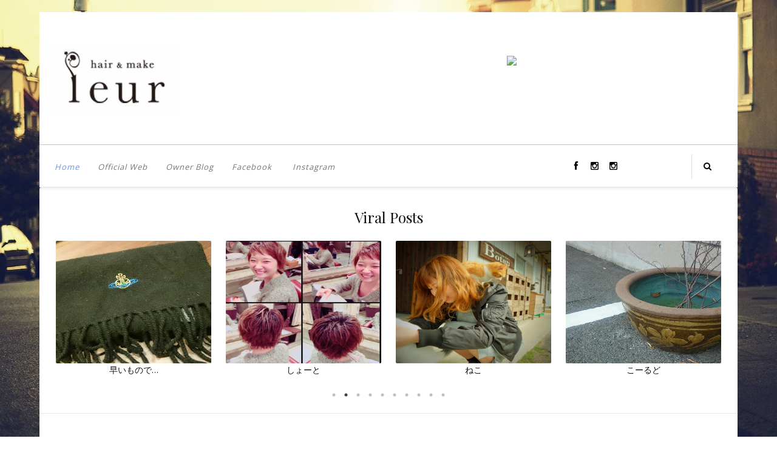

--- FILE ---
content_type: text/javascript; charset=UTF-8
request_url: http://blog.web-leur.com/feeds/posts/summary?max-results=1&alt=json-in-script&callback=hitungtotaldata
body_size: 2171
content:
// API callback
hitungtotaldata({"version":"1.0","encoding":"UTF-8","feed":{"xmlns":"http://www.w3.org/2005/Atom","xmlns$openSearch":"http://a9.com/-/spec/opensearchrss/1.0/","xmlns$blogger":"http://schemas.google.com/blogger/2008","xmlns$georss":"http://www.georss.org/georss","xmlns$gd":"http://schemas.google.com/g/2005","xmlns$thr":"http://purl.org/syndication/thread/1.0","id":{"$t":"tag:blogger.com,1999:blog-3885041122788911798"},"updated":{"$t":"2024-12-19T12:23:55.947+09:00"},"category":[{"term":"yukina's favorite"},{"term":"ｔｅｔｓｕｙａの部屋"},{"term":"hair design"},{"term":"leurおすすめアイテム"},{"term":"今日のわんこ"},{"term":"\u000B\u0012\u001Aowner　Ｐのひとり言\f"}],"title":{"type":"text","$t":"Hair＆make leur Official blog"},"subtitle":{"type":"html","$t":"香川県宇多津町のhair＆make leur【リュール】のオフィシャルブログ"},"link":[{"rel":"http://schemas.google.com/g/2005#feed","type":"application/atom+xml","href":"http:\/\/blog.web-leur.com\/feeds\/posts\/summary"},{"rel":"self","type":"application/atom+xml","href":"http:\/\/www.blogger.com\/feeds\/3885041122788911798\/posts\/summary?alt=json-in-script\u0026max-results=1"},{"rel":"alternate","type":"text/html","href":"http:\/\/blog.web-leur.com\/"},{"rel":"hub","href":"http://pubsubhubbub.appspot.com/"},{"rel":"next","type":"application/atom+xml","href":"http:\/\/www.blogger.com\/feeds\/3885041122788911798\/posts\/summary?alt=json-in-script\u0026start-index=2\u0026max-results=1"}],"author":[{"name":{"$t":"leur"},"uri":{"$t":"http:\/\/www.blogger.com\/profile\/15201622298555386992"},"email":{"$t":"noreply@blogger.com"},"gd$image":{"rel":"http://schemas.google.com/g/2005#thumbnail","width":"32","height":"20","src":"\/\/blogger.googleusercontent.com\/img\/b\/R29vZ2xl\/AVvXsEhAXq6F_G2JER4hHYIUKp6D4NlNwLouRVVog2XjWBfLnFzgdbRpCuJSIZcqbWA6HDKGbUs5BtdP2dBrLbcn77eCnh48FOJERjPg_8ecUT3KgaOsZYBegEGO0rXtXEI8mw\/s150\/%E7%94%BB%E5%83%8F.jpg"}}],"generator":{"version":"7.00","uri":"http://www.blogger.com","$t":"Blogger"},"openSearch$totalResults":{"$t":"353"},"openSearch$startIndex":{"$t":"1"},"openSearch$itemsPerPage":{"$t":"1"},"entry":[{"id":{"$t":"tag:blogger.com,1999:blog-3885041122788911798.post-7420754303674128357"},"published":{"$t":"2016-09-07T22:31:00.002+09:00"},"updated":{"$t":"2016-09-07T22:31:48.588+09:00"},"title":{"type":"text","$t":"結婚式"},"summary":{"type":"text","$t":"こんばんは\n\nもう9月になりましたね。\n\n私はこの前の日曜日にお休みをいただき\nお友達の結婚式へ行ってきました✨\n\n\n\n\n\n\n高校時代のお友達で、まさか結婚するなんて！\n私も少し焦りが。。(笑)\nでもブーケをget出来たから近々結婚とかできるかな、（笑）なんてね😆\n\nディズニーがテーマの結婚式でケーキもミッキー、ドレスもラプンツェル全部全部ステキでした。\n\n\n\n\n\nたくさん綺麗な人もいて自分磨き頑張らなくてわ✨\n\n結婚式の空気感が大好き\n\n\n\n\n\nそしてお友達が誕生日プレゼントに婚活リップをいただきました(笑)\n\n\n\nありがとう😊幸せにならなくっちゃ。\n\n\n\n\n皆さんにも毎日幸せが訪れますように✩\n\n\n\n\n\n\nNamikiblog\n\n\n\n\n\n\n\n\n"},"link":[{"rel":"replies","type":"application/atom+xml","href":"http:\/\/blog.web-leur.com\/feeds\/7420754303674128357\/comments\/default","title":"コメントの投稿"},{"rel":"replies","type":"text/html","href":"http:\/\/blog.web-leur.com\/2016\/09\/blog-post_7.html#comment-form","title":"0 件のコメント"},{"rel":"edit","type":"application/atom+xml","href":"http:\/\/www.blogger.com\/feeds\/3885041122788911798\/posts\/default\/7420754303674128357"},{"rel":"self","type":"application/atom+xml","href":"http:\/\/www.blogger.com\/feeds\/3885041122788911798\/posts\/default\/7420754303674128357"},{"rel":"alternate","type":"text/html","href":"http:\/\/blog.web-leur.com\/2016\/09\/blog-post_7.html","title":"結婚式"}],"author":[{"name":{"$t":"Anonymous"},"uri":{"$t":"http:\/\/www.blogger.com\/profile\/11349173271061921228"},"email":{"$t":"noreply@blogger.com"},"gd$image":{"rel":"http://schemas.google.com/g/2005#thumbnail","width":"16","height":"16","src":"https:\/\/img1.blogblog.com\/img\/b16-rounded.gif"}}],"media$thumbnail":{"xmlns$media":"http://search.yahoo.com/mrss/","url":"https:\/\/blogger.googleusercontent.com\/img\/b\/R29vZ2xl\/AVvXsEj6unn8q0EcGcczKpujbebWfLhBct0IX5WYOpnYoNRBmJWnPPSElgjObAVp_WdVsckL4uyZ5k7GFPBSjPq4r_-7svt9DxxrtX4N5RrNPSDnyV363P3ikrpdoNm7cuBB3leVZnFH-uGlElc\/s72-c\/16-09-07-22-05-55-928_deco.jpg","height":"72","width":"72"},"thr$total":{"$t":"0"}}]}});